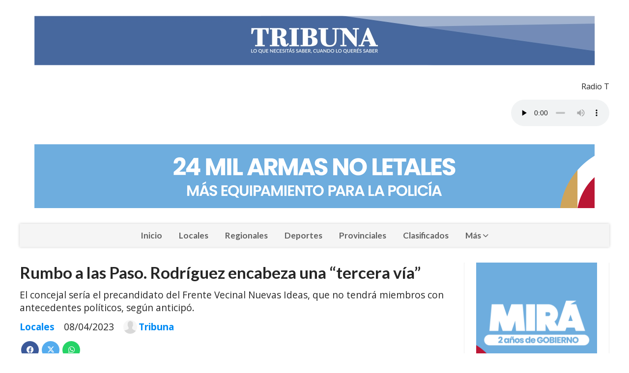

--- FILE ---
content_type: text/html; charset=utf-8
request_url: https://tribuna.com.ar/contenido/20408/rumbo-a-las-paso-rodriguez-encabeza-una-tercera-via
body_size: 10311
content:
<!DOCTYPE html><html lang="es"><head><title>Rumbo a las Paso. Rodríguez encabeza una “tercera vía”</title><meta name="description" content="El concejal sería el precandidato del Frente Vecinal Nuevas Ideas, que no tendrá miembros con antecedentes políticos, según anticipó."><meta http-equiv="X-UA-Compatible" content="IE=edge"><meta charset="utf-8"><meta name="viewport" content="width=device-width,minimum-scale=1,initial-scale=1"><link rel="canonical" href="https://tribuna.com.ar/contenido/20408/rumbo-a-las-paso-rodriguez-encabeza-una-tercera-via"><meta property="og:type" content="article"><meta property="og:site_name" content="Tribuna"><meta property="og:title" content="Rumbo a las Paso. Rodríguez encabeza una “tercera vía”"><meta property="og:description" content="El concejal sería el precandidato del Frente Vecinal Nuevas Ideas, que no tendrá miembros con antecedentes políticos, según anticipó."><meta property="og:url" content="https://tribuna.com.ar/contenido/20408/rumbo-a-las-paso-rodriguez-encabeza-una-tercera-via"><meta property="og:ttl" content="2419200"><meta property="og:image" content="https://tribuna.com.ar/download/multimedia.normal.b43b1a4be7556a8d.4c4f43414c455320526f6472c3ad6775657a5f6e6f726d616c2e6a7067.jpg"><meta property="og:image:width" content="1280"><meta property="og:image:height" content="852"><meta name="twitter:image" content="https://tribuna.com.ar/download/multimedia.normal.b43b1a4be7556a8d.4c4f43414c455320526f6472c3ad6775657a5f6e6f726d616c2e6a7067.jpg"><meta property="article:published_time" content="2023-04-08T10:15-03"><meta property="article:modified_time" content="2023-04-06T15:17-03"><meta property="article:section" content="Locales"><meta property="article:tag" content="Rumbo a las Paso. Rodríguez encabeza una “tercera vía” | El concejal sería el precandidato del Frente Vecinal Nuevas Ideas, que no tendrá miembros con antecedentes políticos, según anticipó."><meta name="twitter:card" content="summary_large_image"><meta name="twitter:title" content="Rumbo a las Paso. Rodríguez encabeza una “tercera vía”"><meta name="twitter:description" content="El concejal sería el precandidato del Frente Vecinal Nuevas Ideas, que no tendrá miembros con antecedentes políticos, según anticipó."><script type="application/ld+json">{"@context":"http://schema.org","@type":"Article","url":"https://tribuna.com.ar/contenido/20408/rumbo-a-las-paso-rodriguez-encabeza-una-tercera-via","mainEntityOfPage":"https://tribuna.com.ar/contenido/20408/rumbo-a-las-paso-rodriguez-encabeza-una-tercera-via","name":"Rumbo a las Paso. Rodr\u00edguez encabeza una \u201ctercera v\u00eda\u201d","headline":"Rumbo a las Paso. Rodr\u00edguez encabeza una \u201ctercera v\u00eda\u201d","description":"El concejal ser\u00eda el precandidato del Frente Vecinal Nuevas Ideas, que no tendr\u00e1 miembros con antecedentes pol\u00edticos, seg\u00fan anticip\u00f3.","articleSection":"Locales","datePublished":"2023-04-08T10:15","dateModified":"2023-04-06T15:17","image":"https://tribuna.com.ar/download/multimedia.normal.b43b1a4be7556a8d.4c4f43414c455320526f6472c3ad6775657a5f6e6f726d616c2e6a7067.jpg","publisher":{"@context":"http://schema.org","@type":"Organization","name":"Tribuna","url":"https://tribuna.com.ar/","logo":{"@type":"ImageObject","url":"https://tribuna.com.ar/static/custom/logo-grande.png?t=2026-01-21+03%3A00%3A27.151201"}},"author":{"@type":"Person","name":"Tribuna","url":"/usuario/4/tribuna"}}</script><meta name="generator" content="Medios CMS"><link rel="dns-prefetch" href="https://fonts.googleapis.com"><link rel="preconnect" href="https://fonts.googleapis.com" crossorigin><link rel="shortcut icon" href="https://tribuna.com.ar/static/custom/favicon.jpg?t=2026-01-21+03%3A00%3A27.151201"><link rel="apple-touch-icon" href="https://tribuna.com.ar/static/custom/favicon.jpg?t=2026-01-21+03%3A00%3A27.151201"><link rel="stylesheet" href="/static/plugins/fontawesome/css/fontawesome.min.css"><link rel="stylesheet" href="/static/plugins/fontawesome/css/brands.min.css"><link rel="stylesheet" href="/static/plugins/fontawesome/css/solid.min.css"><link rel="stylesheet" href="/static/css/t_aludra/wasat.css?v=25.2-beta5" id="estilo-css"><link rel="stylesheet" href="https://fonts.googleapis.com/css?family=Lato:400,700|Open+Sans:400,700&display=swap" crossorigin="anonymous" id="font-url"><style>:root { --font-family-alt: 'Lato', sans-serif; --font-family: 'Open Sans', sans-serif; } :root {--html-font-size: 16px;--header-bg-color: transparent; --header-font-color: #262626; --nav-bg-color: #ffffff; --nav-font-color: #262626; --nav-box-shadow: 0 0 3px; --header-max-width: 1200px; --header-margin: 0 auto 2rem auto; --header-padding: 0; --header-box-shadow: none; --header-border-radius: 0; --header-border-top: none; --header-border-right: none; --header-border-bottom: none; --header-border-left: none; --logo-max-width: auto; --logo-margin: 2rem auto; --fixed-header-height: none; --main-bg-color: transparent; --main-font-color: #262626; --main-max-width: 1200px; --main-margin: 0 auto; --main-padding: 0; --main-box-shadow: none; --main-border-radius: 0; --main-border-top: none; --main-border-right: none; --main-border-bottom: none; --main-border-left: none; --aside-ancho: 320px; --aside-margin: 0 0 0 1.5rem; --aside-padding: 0 1.5rem; --aside-border-left: solid 1px #eee; --aside-border-right: solid 1px #eee; --footer-bg-color: #fafafa; --footer-font-color: #262626; --footer-max-width: auto; --footer-margin: 0; --footer-padding: 0; --footer-box-shadow: none; --footer-border-radius: 0; --footer-border-top: solid 1px #eee; --footer-border-right: none; --footer-border-bottom: none; --footer-border-left: none; --wrapper-max-width: auto; --wrapper-box-shadow: none; --menu-bg-color: #f5f5f5; --menu-text-align: center; --menu-max-width: auto; --menu-margin: 0; --menu-padding: 0; --menu-box-shadow: 0 0 5px #ccc; --menu-border-radius: 0; --menu-border-top: none; --menu-border-right: none; --menu-border-bottom: none; --menu-border-left: none; --submenu-bg-color: #fcfcfc; --submenu-box-shadow: 0 0 4px #888; --submenu-padding: .5rem; --submenu-border-radius: 0; --submenu-item-margin: 0; --menuitem-bg-color: transparent; --menuitem-font-color: #616161; --menuitem-hover-bg-color: transparent; --menuitem-hover-font-color: var(--main-color); --menuitem-font-family: var(--font-family-alt); --menuitem-font-size: 17px; --menuitem-font-weight: bold; --menuitem-line-height: 30px; --menuitem-text-transform: none; --menuitem-icon-size: 18px; --menuitem-padding: .5em 1em; --menuitem-margin: 0; --menuitem-border-radius: 0; --menuitem-box-shadow: none; --menuitem-border-bottom: none; --menuitem-hover-border-bottom: none; --post-text-align: left; --post-margin: 0 0 3rem 0; --post-padding: .5rem 0 0 0; --post-box-shadow: none; --post-border-radius: 0; --post-border-top: solid 2px var(--main-color); --post-border-right: none; --post-border-bottom: none; --post-border-left: none; --post-bg-color: transparent; --post-categoria-display: initial; --post-autor-display: initial; --post-detalle-display: initial; --post-img-aspect-ratio: 56%; --post-img-border-radius: 0; --post-img-box-shadow: none; --post-img-filter: none; --post-img-hover-filter: none; --post-grid-min-width: 12rem; --post-grid-column-gap: 2rem; --fullpost-enc-align: left; --fullpost-enc-bg-color: transparent; --fullpost-enc-max-width: auto; --fullpost-enc-margin: 0; --fullpost-enc-padding: 0; --fullpost-enc-box-shadow: none; --fullpost-enc-border-radius: 0; --fullpost-enc-border-top: none; --fullpost-enc-border-right: none; --fullpost-enc-border-bottom: none; --fullpost-enc-border-left: none; --fullpost-main-bg-color: transparent; --fullpost-main-max-width: auto; --fullpost-main-margin: 0; --fullpost-main-padding: 0; --fullpost-main-box-shadow: none; --fullpost-main-border-radius: 0; --fullpost-main-border-top: none; --fullpost-main-border-right: none; --fullpost-main-border-bottom: none; --fullpost-main-border-left: none; --cuerpo-padding: 0 0 0 1.5rem; --cuerpo-border-left: solid 1px #eee; --buttons-bg-color: var(--main-color); --buttons-font-color: #ffffff; --buttons-hover-bg-color: #303030; --buttons-hover-font-color: #ffffff; --buttons-font-family: inherit; --buttons-font-size: 14px; --buttons-margin: 0 auto 0 0; --buttons-padding: .5em 1em; --buttons-box-shadow: none; --buttons-border-radius: 0; --buttons-border-top: none; --buttons-border-right: none; --buttons-border-bottom: none; --buttons-border-left: none; --inputs-bg-color: #f7f7f7; --inputs-font-color: #000000; --inputs-font-family: inherit; --inputs-font-size: 14px; --inputs-padding: .5em 1em; --inputs-box-shadow: none; --inputs-border-radius: 0; --inputs-border-top: none; --inputs-border-right: none; --inputs-border-bottom: solid 1px #ccc; --inputs-border-left: none; --titulobloques-bg-color: transparent; --titulobloques-font-color: var(--main-color); --titulobloques-font-family: var(--font-family-alt); --titulobloques-font-size: 1.4rem; --titulobloques-text-align: left; --titulobloques-max-width: auto; --titulobloques-margin: 0 0 1rem 0; --titulobloques-padding: 0; --titulobloques-box-shadow: none; --titulobloques-border-radius: 0; --titulobloques-border-top: none; --titulobloques-border-right: none; --titulobloques-border-bottom: none; --titulobloques-border-left: none; --titulopagina-bg-color: transparent; --titulopagina-font-color: #b8b8b8; --titulopagina-font-family: var(--font-family-alt); --titulopagina-font-size: 1.4rem; --titulopagina-text-align: left; --titulopagina-max-width: auto; --titulopagina-margin: 0 0 1rem 0; --titulopagina-padding: 0; --titulopagina-box-shadow: none; --titulopagina-border-radius: 0; --titulopagina-border-top: none; --titulopagina-border-right: none; --titulopagina-border-bottom: none; --titulopagina-border-left: none; --main-color: #008bf5; --bg-color: #ffffff; --splash-opacity: 1.0;--splash-pointer-events: initial;--splash-align-items: center;--splash-justify-content: center;} </style><link rel="stylesheet" href="https://cdnjs.cloudflare.com/ajax/libs/photoswipe/4.1.2/photoswipe.min.css"><link rel="stylesheet" href="https://cdnjs.cloudflare.com/ajax/libs/photoswipe/4.1.2/default-skin/default-skin.min.css"><script defer src="https://cdnjs.cloudflare.com/ajax/libs/lazysizes/5.3.2/lazysizes.min.js" integrity="sha512-q583ppKrCRc7N5O0n2nzUiJ+suUv7Et1JGels4bXOaMFQcamPk9HjdUknZuuFjBNs7tsMuadge5k9RzdmO+1GQ==" crossorigin="anonymous" referrerpolicy="no-referrer"></script><script async src="https://www.googletagmanager.com/gtag/js"></script><script>window.dataLayer=window.dataLayer||[];function gtag(){dataLayer.push(arguments);};gtag('js',new Date());gtag('config','G-ETDKF070NV');gtag('config','G-TTTB71BPG6');</script></head><body><div id="wrapper" class="wrapper contenido contenido noticia"><header class="header headerA1"><a class="open-nav"><i class="fa fa-bars"></i></a><div class="header__logo"><a href="/"><img class="only-desktop" src="https://tribuna.com.ar/static/custom/logo.jpg?t=2026-01-21+03%3A00%3A27.151201" alt="Tribuna"><img class="only-mobile" src="https://tribuna.com.ar/static/custom/logo-movil.jpg?t=2026-01-21+03%3A00%3A27.151201" alt="Tribuna"></a></div><div id="publi-1775" data-nombre="Provincia Armas" class="publi publi-imagen not-desktop E"><img class="img-responsive lazyload puntero" width="1140" height="130" data-url="https://youtu.be/HobirLe6SmA" data-publicidad="1775" data-nombre="Provincia Armas" style="margin:0 auto" src="data:," data-src="/download/publicidades.imagxs.a913e8e1b71cbb88.aW1hZ3hzLmdpZg==.gif"></div><div id="publi-1775" data-nombre="Provincia Armas" class="publi publi-imagen not-movil E"><img class="img-responsive lazyload puntero" width="1140" height="130" data-url="https://youtu.be/HobirLe6SmA" data-publicidad="1775" data-nombre="Provincia Armas" style="margin:0 auto" src="data:," data-src="/download/publicidades.imagen.a0f2a31b6480713d.aW1hZ2VuLmdpZg==.gif"></div><div class="bloque-html"><div class="codigo-html"><p style="text-align: right;">Radio T</p><div class="medios-widget script" id="1579182939887"><p align="right"><audio align="right" autoplay="autoplay" controls="controls" id="stream" preload="none" src="http://201.220.156.154:8106/;" style="width: 200px;" type="audio/mpeg"></audio></p></div><p></p></div></div><div class="header__menu "><ul><li class="header__menu__item mas"><a href="javascript:void(0)" target> Inicio </a></li><li class="header__menu__item "><a href="/categoria/4/nacionales" target> Locales </a></li><li class="header__menu__item "><a href="/categoria/1/locales" target> Regionales </a></li><li class="header__menu__item "><a href="/categoria/6/deportes" target> Deportes </a></li><li class="header__menu__item "><a href="/categoria/5/provinciales" target> Provinciales </a></li><li class="header__menu__item "><a href="/categoria/14/clasificados" target> Clasificados </a></li><li class="header__menu__item mas"><a href="javascript:void(0)" target> Más <i class="fa fa-chevron-down"></i></a><ul><li><a href="/categoria/3/politica" target> Policiales </a></li><li><a href="/categoria/8/sociales" target> Sociales </a></li><li><a href="/buscar" target><i class="fa fa-fw fa-search"></i> Buscar </a></li></ul></li></ul></div><section class="nav" id="nav"><a class="close-nav"><i class="fa fa-times"></i></a><div class="nav__logo"><a href="/"><img class="only-desktop" src="https://tribuna.com.ar/static/custom/logo.jpg?t=2026-01-21+03%3A00%3A27.151201" alt="Tribuna"><img class="only-mobile" src="https://tribuna.com.ar/static/custom/logo-movil.jpg?t=2026-01-21+03%3A00%3A27.151201" alt="Tribuna"></a></div><div class="menu-simple menu0"><div class="menu-simple__item "><a href="javascript:void(0)" target> Inicio </a></div><div class="menu-simple__item "><a href="/categoria/4/nacionales" target> Locales </a></div><div class="menu-simple__item "><a href="/categoria/1/locales" target> Regionales </a></div><div class="menu-simple__item "><a href="/categoria/6/deportes" target> Deportes </a></div><div class="menu-simple__item "><a href="/categoria/5/provinciales" target> Provinciales </a></div><div class="menu-simple__item "><a href="/categoria/14/clasificados" target> Clasificados </a></div><div class="menu-simple__item subitems"><a href="javascript:void(0)" target> Más </a><a href="/categoria/3/politica" target class="menu-simple__item"> Policiales </a><a href="/categoria/8/sociales" target class="menu-simple__item"> Sociales </a><a href="/buscar" target class="menu-simple__item"><i class="fa fa-fw fa-search"></i> Buscar </a></div></div><div class="social-buttons"><a class="social-buttons__item facebook" href="https://www.facebook.com/tribunadigitalrio3/" target="_blank"><i class="fa fa-brands fa-facebook"></i></a><a class="social-buttons__item twitter" href="https://twitter.com/tribunario3" target="_blank"><i class="fa fa-brands fa-x-twitter"></i></a><a class="social-buttons__item youtube" href="https://www.youtube.com/user/tribunadigitalvideo" target="_blank"><i class="fa fa-brands fa-youtube"></i></a><a class="social-buttons__item instagram" href="https://www.instagram.com/tribunaok" target="_blank"><i class="fa fa-brands fa-instagram"></i></a></div><div class="menu-simple menu1"><div class="menu-simple__item "><a href="/contacto" target> Contacto </a></div><div class="menu-simple__item "><a href="/historial" target> Historial de noticias </a></div><div class="menu-simple__item "><a href="/terminos" target> Términos y condiciones </a></div><div class="menu-simple__item "><a href="/default/contenido/16317/fuentes-rss" target> Fuentes RSS </a></div><div class="menu-simple__item "><a href="/tribuna/a_default/user/login?_next=%2Fa_default%2Findex" target><i class="fa fa-fw fa-sign-in"></i> Ingresar </a></div></div><div class="datos-contacto"><div class="telefono"><i class="fa fa-phone"></i><span>3571576717</span></div><div class="direccion"><i class="fa fa-map-marker"></i><span>Amado Nervo N* 1064 OF 3 (agendar cita)</span></div><div class="email"><i class="fa fa-envelope"></i><span><a href="/cdn-cgi/l/email-protection#a5d1d7ccc7d0cbc4c3c4c6d1d0d7c4c6cccacbe5c2c8c4ccc98bc6cac8"><span class="__cf_email__" data-cfemail="7e0a0c171c0b101f181f1d0a0b0c1f1d1711103e19131f1712501d1113">[email&#160;protected]</span></a></span></div></div></section></header><main class="main main3"><section class="principal"><div class="fullpost__encabezado orden1"><h1 class="fullpost__titulo">Rumbo a las Paso. Rodríguez encabeza una “tercera vía”</h1><p class="fullpost__copete">El concejal sería el precandidato del Frente Vecinal Nuevas Ideas, que no tendrá miembros con antecedentes políticos, según anticipó.</p><span class="fullpost__categoria"><a href="https://tribuna.com.ar/categoria/4/locales">Locales</a></span><span class="fullpost__fecha"><span class="fecha">08/04/2023</span></span><span class="fullpost__autor"><img src="/static/img/usuario.jpg" alt="Tribuna"><a href="/usuario/4/tribuna">Tribuna</a></span></div></section><section class="extra1"><div class="fullpost__main orden1  left"><div class="fullpost__imagen "><img alt="LOCALES Rodríguez" class="img-responsive lazyload" data-sizes="auto" data-src="/download/multimedia.normal.b43b1a4be7556a8d.4c4f43414c455320526f6472c3ad6775657a5f6e6f726d616c2e6a7067.jpg" data-srcset="/download/multimedia.normal.b43b1a4be7556a8d.4c4f43414c455320526f6472c3ad6775657a5f6e6f726d616c2e6a7067.jpg 1280w, /download/multimedia.miniatura.adb9dec816f2d03f.4c4f43414c455320526f6472c3ad6775657a5f6d696e6961747572612e6a7067.jpg 400w" height="852" src="data:," width="1280"><div class="fullpost__detalle-multimedia"><span>Rodríguez junto a otro miembro ya confirmado de este espacio, el médico Eduardo Piva</span></div></div><div class="fullpost__cuerpo"><p>El pasado mi&eacute;rcoles recibi&oacute; reconocimiento oficial por parte de la Justicia electoral de la Provincia, el Frente Vecinal Nuevas Ideas que se presentar&aacute; en las elecciones primarias, abiertas, simult&aacute;neas y obligatorias (PASO), del pr&oacute;ximo 4 de junio.</p><p>Aunque resta el anuncio oficial, que se estima se realizar&aacute; este domingo, se descuenta que sea presentado como precandidato por esta alianza, el concejal Nicol&aacute;s Rodr&iacute;guez.</p><p>Adem&aacute;s del edil, el &uacute;nico miembro que dieron a conocer de este Frente, es el m&eacute;dico Eduardo Piva, exdirector del Hospital Provincial y en cuanto al resto, solo anticiparon que ninguno tendr&aacute; antecedentes pol&iacute;ticos.&nbsp;</p><p>&ldquo;Hay empresarios, profesionales, comerciantes y mucha gente del &aacute;mbito educativo&rdquo;, agreg&oacute; Rodr&iacute;guez con respecto al equipo.</p><p>Aunque se despega del bloque que integra en el Concejo Deliberante, el edil se quiere seguir presentando como integrante de una &ldquo;tercera v&iacute;a&rdquo;, al margen de las &ldquo;grandes estructuras&rdquo;.</p><p>Como fruto de su experiencia en el &aacute;mbito legislativo, afirma que tiene &ldquo;un diagn&oacute;stico acabado de la realidad que ser&aacute; traducido en la plataforma electoral. No vamos a armar algo en contra de, como muchos pretenden, sino a favor de lo que R&iacute;o Tercero necesita&rdquo;.&nbsp;</p><p>En este sentido, tal como ya lo viene haciendo desde su banca, insiste en &ldquo;recuperar el perfil productivo que da fuentes de trabajo y plantear el acceso de la tierra&rdquo;.</p><p>&ldquo;Vamos a sostener lo que se ha hecho bien como una pol&iacute;tica de Estado, tal es el caso de la discusi&oacute;n para que R&iacute;o Tercero tenga su Universidad Nacional&rdquo;, se&ntilde;al&oacute;.</p><p>Pero volviendo a carencias de la ciudad, Rodr&iacute;guez plantea la necesidad de contar con un parque industrial qu&iacute;mico, otro de desarrollo de software y una planta de transferencia para el transporte de carga. &ldquo;Vamos a municipalizar la elecci&oacute;n, sin hablar de los pol&iacute;ticos provinciales o nacionales, sino de R&iacute;o Tercero&rdquo;, enfatiz&oacute;.</p><p>Con respecto a la campa&ntilde;a que se viene, el edil espera que &ldquo;se discutan los problemas que tiene la ciudad, como las 54 familias de barrio Los Algarrobos que no tienen servicios desde hace 50 a&ntilde;os, la urbanizaci&oacute;n de barrio Mitre, accesos que nunca se completaron como la calle Marcos Ju&aacute;rez en Monte Grande, el nuevo trazado del transporte urbano de pasajeros, la zonificaci&oacute;n para que se puedan radicar nuevas empresas. &ldquo;Si discutimos eso ser&aacute; una buena campa&ntilde;a, si entramos en chicanas, con el agravio como mecanismo de acci&oacute;n pol&iacute;tica, la gente va a terminar descreyendo en la casta que est&aacute; desconectada de los problemas reales&rdquo;, asegur&oacute;.</p><p>&ldquo;Queremos hacer lo que no pudimos durante estos cuatro a&ntilde;os gracias a la resistencia de algunos que dicen ser distintos, que tuvieron la posibilidad de ocupar lugares centrales y no hicieron nada y hoy se platean como alternativa&rdquo;, agreg&oacute; Rodr&iacute;guez.</p><p>Por &uacute;ltimo, cree que &ldquo;las PASO son un gasto innecesario, somos los &uacute;nicos que sostuvimos que hab&iacute;a que derogarlas pero la ley es as&iacute;, somos respetuosos de eso y vamos a participar&rdquo;.</p></div><div class="fullpost__share-post widget-share-post share_post type1"><a class="share_post__item facebook" href="https://www.facebook.com/sharer/sharer.php?u=https://tribuna.com.ar/contenido/20408/rumbo-a-las-paso-rodriguez-encabeza-una-tercera-via" target="_blank"><i class="fa fa-fw fa-lg fa-brands fa-facebook"></i></a><a class="share_post__item twitter" href="https://twitter.com/intent/tweet?url=https://tribuna.com.ar/contenido/20408/rumbo-a-las-paso-rodriguez-encabeza-una-tercera-via&text=Rumbo%20a%20las%20Paso.%20Rodr%C3%ADguez%20encabeza%20una%20%E2%80%9Ctercera%20v%C3%ADa%E2%80%9D" target="_blank"><i class="fa fa-fw fa-lg fa-brands fa-x-twitter"></i></a><a class="share_post__item whatsapp" href="https://api.whatsapp.com/send?text=Rumbo a las Paso. Rodríguez encabeza una “tercera vía”+https://tribuna.com.ar/contenido/20408/rumbo-a-las-paso-rodriguez-encabeza-una-tercera-via" target="_blank"><i class="fa fa-fw fa-lg fa-brands fa-whatsapp"></i></a></div><div class="comentarios fullpost__comentarios" id="contenedor-comentarios"><form action="javascript:void(0);" style="display:block; margin:2em auto; max-width:100%; text-align:center;"><button class="ver-comentarios" style="display:block; margin:2em auto; width:auto;">Ver comentarios</button></form></div></div></section><section class="extra2"><section class="bloque relacionados cant8"><div class="bloque__titulo ">Te puede interesar</div><div class="bloque__lista"><article class="post post__noticia post2"><a class="post__imagen autoratio" href="/contenido/25205/las-nuevas-autoridades-de-la-cooperativa-afianzaron-el-compromiso-de-seguir-con-"><img alt="LUSSO" class="img-responsive lazyload" data-sizes="auto" data-src="/download/multimedia.normal.acd89c9fd65e88f0.bm9ybWFsLndlYnA%3D.webp" data-srcset="/download/multimedia.normal.acd89c9fd65e88f0.bm9ybWFsLndlYnA%3D.webp 898w, /download/multimedia.miniatura.90d4dbd3e6939a81.bWluaWF0dXJhLndlYnA%3D.webp 400w" height="512" src="data:," width="898"></a><div class="post__datos"><h2 class="post__titulo"><a href="/contenido/25205/las-nuevas-autoridades-de-la-cooperativa-afianzaron-el-compromiso-de-seguir-con-">Las nuevas autoridades de la Cooperativa afianzaron el compromiso de seguir con la gestión de Badino</a></h2><div class="post__autor"><span class="autor__nombre">Tribuna</span></div><a href="https://tribuna.com.ar/categoria/4/locales" class="post__categoria">Locales</a><span class="post__fecha"><span class="fecha"><span class="fecha">05/01/2026</span></span></span></div><p class="post__detalle"></p></article><article class="post post__noticia post2"><a class="post__imagen autoratio" href="/contenido/25202/la-universidad-viene-a-sanar-y-a-transformar-una-herida-tragica-en-potencialidad"><img alt="YANNIBELLI 1" class="img-responsive lazyload" data-alto-grande="1200" data-ancho-grande="1600" data-sizes="auto" data-src="/download/multimedia.normal.af4dae2f0c7957d4.bm9ybWFsLndlYnA%3D.webp" data-srcset="/download/multimedia.normal.af4dae2f0c7957d4.bm9ybWFsLndlYnA%3D.webp 1000w, /download/multimedia.grande.af7f50776b2b9bf1.Z3JhbmRlLndlYnA%3D.webp 1600w, /download/multimedia.miniatura.87f6e939114aab66.bWluaWF0dXJhLndlYnA%3D.webp 400w" height="750" src="data:," width="1000"></a><div class="post__datos"><h2 class="post__titulo"><a href="/contenido/25202/la-universidad-viene-a-sanar-y-a-transformar-una-herida-tragica-en-potencialidad">&quot;La universidad viene a sanar y a transformar una herida trágica en potencialidad de futuro&quot;</a></h2><div class="post__autor"><span class="autor__nombre">Tribuna</span></div><a href="https://tribuna.com.ar/categoria/4/locales" class="post__categoria">Locales</a><span class="post__fecha"><span class="fecha"><span class="fecha">05/01/2026</span></span></span></div><p class="post__detalle">Al finalizar el 2025, la Universidad Nacional de Río Tercero (UNRT) ha dejado atrás su fase inicial de formación para adentrarse en un proceso de consolidación y desarrollo sostenido. Pablo Yannibelli, rector organizador de la institución, define este periodo como un año clave.</p></article><article class="post post__noticia post2"><a class="post__imagen autoratio" href="/contenido/25201/editorial-ii-soberania-energetica-y-gestion-cooperativa-el-salto-hacia-el-futuro"><img alt="SOLAR" class="img-responsive lazyload" data-alto-grande="900" data-ancho-grande="1600" data-sizes="auto" data-src="/download/multimedia.normal.a6d7834f1056896f.bm9ybWFsLndlYnA%3D.webp" data-srcset="/download/multimedia.normal.a6d7834f1056896f.bm9ybWFsLndlYnA%3D.webp 1000w, /download/multimedia.grande.91a45eba0b0ac839.Z3JhbmRlLndlYnA%3D.webp 1600w, /download/multimedia.miniatura.96e3db365cd9f43a.bWluaWF0dXJhLndlYnA%3D.webp 400w" height="563" src="data:," width="1000"></a><div class="post__datos"><h2 class="post__titulo"><a href="/contenido/25201/editorial-ii-soberania-energetica-y-gestion-cooperativa-el-salto-hacia-el-futuro">Editorial II. Soberanía energética y gestión cooperativa: el salto hacia el futuro sustentable de la mano del recurso solar</a></h2><div class="post__autor"><span class="autor__nombre">Tribuna</span></div><a href="https://tribuna.com.ar/categoria/4/locales" class="post__categoria">Locales</a><span class="post__fecha"><span class="fecha"><span class="fecha">05/01/2026</span></span></span></div><p class="post__detalle"></p></article><article class="post post__noticia post2"><a class="post__imagen autoratio" href="/contenido/25200/editorial-i-la-universidad-nacional-de-rio-tercero-y-su-compromiso-con-la-calida"><img alt="UNRT" class="img-responsive lazyload" data-alto-grande="1429" data-ancho-grande="2560" data-sizes="auto" data-src="/download/multimedia.normal.9dd408544e394200.bm9ybWFsLndlYnA%3D.webp" data-srcset="/download/multimedia.normal.9dd408544e394200.bm9ybWFsLndlYnA%3D.webp 1000w, /download/multimedia.grande.929270eb0cc2b8ca.Z3JhbmRlLndlYnA%3D.webp 2560w, /download/multimedia.miniatura.96cddfad8d559986.bWluaWF0dXJhLndlYnA%3D.webp 400w" height="558" src="data:," width="1000"></a><div class="post__datos"><h2 class="post__titulo"><a href="/contenido/25200/editorial-i-la-universidad-nacional-de-rio-tercero-y-su-compromiso-con-la-calida">Editorial I. La Universidad Nacional de Río Tercero y su compromiso con la calidad institucional</a></h2><div class="post__autor"><span class="autor__nombre">Tribuna</span></div><a href="https://tribuna.com.ar/categoria/4/locales" class="post__categoria">Locales</a><span class="post__fecha"><span class="fecha"><span class="fecha">05/01/2026</span></span></span></div><p class="post__detalle"></p></article><article class="post post__noticia post2"><a class="post__imagen autoratio" href="/contenido/25198/rio-tercero-redefine-su-higiene-urbana-las-claves-del-nuevo-sistema-de-recolecci"><img alt="HIGIENE URBANA" class="img-responsive lazyload" data-sizes="auto" data-src="/download/multimedia.normal.800d621108aa9d16.bm9ybWFsLndlYnA%3D.webp" data-srcset="/download/multimedia.normal.800d621108aa9d16.bm9ybWFsLndlYnA%3D.webp 650w, /download/multimedia.miniatura.a616594750281529.bWluaWF0dXJhLndlYnA%3D.webp 400w" height="365" src="data:," width="650"></a><div class="post__datos"><h2 class="post__titulo"><a href="/contenido/25198/rio-tercero-redefine-su-higiene-urbana-las-claves-del-nuevo-sistema-de-recolecci">Río Tercero redefine su higiene urbana: las claves del nuevo sistema de recolección</a></h2><div class="post__autor"><span class="autor__nombre">Tribuna</span></div><a href="https://tribuna.com.ar/categoria/4/locales" class="post__categoria">Locales</a><span class="post__fecha"><span class="fecha"><span class="fecha">05/01/2026</span></span></span></div><p class="post__detalle"></p></article><article class="post post__noticia post2"><a class="post__imagen autoratio" href="/contenido/25196/luis-lusso-es-el-nuevo-presidente-de-la-cooperativa-tras-el-fallecimiento-de-bad"><img alt="LUSSO" class="img-responsive lazyload" data-sizes="auto" data-src="/download/multimedia.normal.8c06575d350e159e.bm9ybWFsLndlYnA%3D.webp" data-srcset="/download/multimedia.normal.8c06575d350e159e.bm9ybWFsLndlYnA%3D.webp 898w, /download/multimedia.miniatura.98a0a140cc794852.bWluaWF0dXJhLndlYnA%3D.webp 400w" height="512" src="data:," width="898"></a><div class="post__datos"><h2 class="post__titulo"><a href="/contenido/25196/luis-lusso-es-el-nuevo-presidente-de-la-cooperativa-tras-el-fallecimiento-de-bad">Luis Lusso es el nuevo presidente de la Cooperativa tras el fallecimiento de Badino</a></h2><div class="post__autor"><span class="autor__nombre">Tribuna</span></div><a href="https://tribuna.com.ar/categoria/4/locales" class="post__categoria">Locales</a><span class="post__fecha"><span class="fecha"><span class="fecha">30/12/2025</span></span></span></div><p class="post__detalle">El Consejo de Administración resolvió dar continuidad a todos los servicios y proyectos vigentes, así como a los nuevos desarrollos previstos para la ciudad.</p></article><article class="post post__noticia post2"><a class="post__imagen autoratio" href="/contenido/25195/aval-institucional-de-ipj-para-el-club-deportivo-casino-de-rio-tercero"><img alt="CASINO" class="img-responsive lazyload" data-sizes="auto" data-src="/download/multimedia.normal.9dd9b88c56d33cc7.bm9ybWFsLndlYnA%3D.webp" data-srcset="/download/multimedia.normal.9dd9b88c56d33cc7.bm9ybWFsLndlYnA%3D.webp 720w, /download/multimedia.miniatura.982876e80359435d.bWluaWF0dXJhLndlYnA%3D.webp 225w" height="960" src="data:," width="720"></a><div class="post__datos"><h2 class="post__titulo"><a href="/contenido/25195/aval-institucional-de-ipj-para-el-club-deportivo-casino-de-rio-tercero">Aval institucional de IPJ para el Club Deportivo Casino de Río Tercero</a></h2><div class="post__autor"><span class="autor__nombre">Tribuna</span></div><a href="https://tribuna.com.ar/categoria/4/locales" class="post__categoria">Locales</a><span class="post__fecha"><span class="fecha"><span class="fecha">30/12/2025</span></span></span></div><p class="post__detalle">En un paso fundamental para su estabilidad institucional, el Club Deportivo Casino de Río Tercero ha logrado la validación oficial de sus procesos internos por parte de la Dirección General de Inspección de Personas Jurídicas (IPJ) de la Provincia de Córdoba.</p></article><article class="post post__noticia post2"><a class="post__imagen autoratio" href="/contenido/25194/rio-tercero-avanza-hacia-un-nuevo-sistema-de-higiene-urbana-los-puntos-clave-de-"><img alt="cotreco" class="img-responsive lazyload" data-src="/download/multimedia.miniatura.be6c7185764c5f04.636f747265636f5f6d696e6961747572612e6a7067.jpg" height="365" src="data:," width="650"></a><div class="post__datos"><h2 class="post__titulo"><a href="/contenido/25194/rio-tercero-avanza-hacia-un-nuevo-sistema-de-higiene-urbana-los-puntos-clave-de-">Río Tercero avanza hacia un nuevo sistema de higiene urbana: los puntos clave de la licitación</a></h2><div class="post__autor"><span class="autor__nombre">Tribuna</span></div><a href="https://tribuna.com.ar/categoria/4/locales" class="post__categoria">Locales</a><span class="post__fecha"><span class="fecha"><span class="fecha">29/12/2025</span></span></span></div><p class="post__detalle"></p></article></div></section></section><section class="aside"><div id="publi-1777" data-nombre="Pcia Armas notas" class="publi publi-imagen not-desktop C9"><img class="img-responsive lazyload puntero" width="500" height="500" data-url="https://youtu.be/HobirLe6SmA" data-publicidad="1777" data-nombre="Pcia Armas notas" style="margin:0 auto" src="data:," data-src="/download/publicidades.imagxs.a6919581e0b70721.aW1hZ3hzLmdpZg==.gif"></div><div id="publi-1777" data-nombre="Pcia Armas notas" class="publi publi-imagen not-movil C9"><img class="img-responsive lazyload puntero" width="500" height="500" data-url="https://youtu.be/HobirLe6SmA" data-publicidad="1777" data-nombre="Pcia Armas notas" style="margin:0 auto" src="data:," data-src="/download/publicidades.imagen.a8ebb440a8e71183.aW1hZ2VuLmdpZg==.gif"></div><div id="publi-1664" data-nombre="Petro notas" class="publi publi-imagen not-desktop C10"><img class="img-responsive lazyload " width="450" height="450" data-url data-publicidad="1664" data-nombre="Petro notas" style="margin:0 auto" src="data:," data-src="/download/publicidades.imagxs.a2bbc241bbaa8a0f.aW1hZ3hzLmdpZg==.gif"></div><div id="publi-1664" data-nombre="Petro notas" class="publi publi-imagen not-movil C10"><img class="img-responsive lazyload " width="450" height="450" data-url data-publicidad="1664" data-nombre="Petro notas" style="margin:0 auto" src="data:," data-src="/download/publicidades.imagen.aca04b72660afe52.aW1hZ2VuLmdpZg==.gif"></div><section class="bloque lo-mas-visto"><div class="bloque__titulo ">Lo más visto</div><div class="bloque__lista"><article class="post post__noticia post2"><a class="post__imagen autoratio" href="/contenido/25211/operativo-aereo-y-terrestre-refuerza-la-prevencion-y-la-seguridad-en-zonas-turis"><img alt="CONSALVI" class="img-responsive lazyload" data-sizes="auto" data-src="/download/multimedia.normal.a276d11179e25f32.bm9ybWFsLndlYnA%3D.webp" data-srcset="/download/multimedia.normal.a276d11179e25f32.bm9ybWFsLndlYnA%3D.webp 1179w, /download/multimedia.miniatura.b5c22acb4916cbf2.bWluaWF0dXJhLndlYnA%3D.webp 400w" height="746" src="data:," width="1179"></a><div class="post__datos"><h2 class="post__titulo"><a href="/contenido/25211/operativo-aereo-y-terrestre-refuerza-la-prevencion-y-la-seguridad-en-zonas-turis">Operativo aéreo y terrestre refuerza la prevención y la seguridad en zonas turísticas</a></h2><div class="post__autor"><span class="autor__nombre">Tribuna</span></div><a href="https://tribuna.com.ar/categoria/5/provinciales" class="post__categoria">Provinciales</a><span class="post__fecha"><span class="fecha"><span class="fecha">05/01/2026</span></span></span></div><p class="post__detalle"></p></article><article class="post post__noticia post2"><a class="post__imagen autoratio" href="/contenido/25214/accidentes-de-transito-y-detenciones-por-violencia-familiar-en-la-region"><img alt="POLI1" class="img-responsive lazyload" data-src="/download/multimedia.miniatura.a5372ce2d4333e72.bWluaWF0dXJhLndlYnA%3D.webp" height="253" src="data:," width="236"></a><div class="post__datos"><h2 class="post__titulo"><a href="/contenido/25214/accidentes-de-transito-y-detenciones-por-violencia-familiar-en-la-region">Novedades policiales del fin de semana. Accidentes de tránsito y detenciones por violencia familiar en la región</a></h2><div class="post__autor"><span class="autor__nombre">Tribuna</span></div><a href="https://tribuna.com.ar/categoria/3/policiales" class="post__categoria">Policiales</a><span class="post__fecha"><span class="fecha"><span class="fecha">05/01/2026</span></span></span></div><p class="post__detalle"></p></article><article class="post post__noticia post2"><a class="post__imagen autoratio" href="/contenido/25223/cordoba-los-homicidios-bajaron-un-23-pero-la-violencia-urbana-crece-como-la-prin"><img alt="INFOGRAFIA DELITOS" class="img-responsive lazyload" data-sizes="auto" data-src="/download/multimedia.normal.b95d3d6076b61da8.bm9ybWFsLndlYnA%3D.webp" data-srcset="/download/multimedia.normal.b95d3d6076b61da8.bm9ybWFsLndlYnA%3D.webp 1000w, /download/multimedia.miniatura.af2d37dd47a6c2e0.bWluaWF0dXJhLndlYnA%3D.webp 400w" height="548" src="data:," width="1000"></a><div class="post__datos"><h2 class="post__titulo"><a href="/contenido/25223/cordoba-los-homicidios-bajaron-un-23-pero-la-violencia-urbana-crece-como-la-prin">Córdoba: los homicidios bajaron un 23%, pero la violencia urbana crece como la principal causa de muerte</a></h2><div class="post__autor"><span class="autor__nombre">Tribuna</span></div><a href="https://tribuna.com.ar/categoria/5/provinciales" class="post__categoria">Provinciales</a><span class="post__fecha"><span class="fecha"><span class="fecha">05/01/2026</span></span></span></div><p class="post__detalle">Las estadísticas policiales revelan una caída significativa en los crímenes por robos y ajustes de cuentas, mientras que los conflictos sociales y vecinales se consolidan como el motor de la violencia letal en la provincia.</p></article><article class="post post__noticia post2"><a class="post__imagen autoratio" href="/contenido/25226/detienen-a-un-hombre-de-70-anos-por-agredir-a-su-hijastro-en-rio-tercero"><img alt="POLICIA" class="img-responsive lazyload" data-src="/download/multimedia.miniatura.9cdd689603e152fe.bWluaWF0dXJhLndlYnA%3D.webp" height="276" src="data:," width="303"></a><div class="post__datos"><h2 class="post__titulo"><a href="/contenido/25226/detienen-a-un-hombre-de-70-anos-por-agredir-a-su-hijastro-en-rio-tercero">Detienen a un hombre de 70 años por agredir a su hijastro en Río Tercero</a></h2><div class="post__autor"><span class="autor__nombre">Tribuna</span></div><a href="https://tribuna.com.ar/categoria/3/policiales" class="post__categoria">Policiales</a><span class="post__fecha"><span class="fecha"><span class="fecha">06/01/2026</span></span></span></div><p class="post__detalle">En el marco de los operativos de seguridad y prevención en la ciudad de Río Tercero, las autoridades informaron la aprehensión de un hombre de 70 años de edad tras un violento episodio de violencia familiar</p></article><article class="post post__noticia post2"><a class="post__imagen autoratio" href="/contenido/25227/reyes-magos-2026-las-ventas-minoristas-crecen-un-05-en-un-escenario-de-consumo-a"><img alt="reyes" class="img-responsive lazyload" data-sizes="auto" data-src="/download/multimedia.normal.814d02943ba9a1c8.bm9ybWFsLndlYnA%3D.webp" data-srcset="/download/multimedia.normal.814d02943ba9a1c8.bm9ybWFsLndlYnA%3D.webp 728w, /download/multimedia.miniatura.8d098b8b3ef83460.bWluaWF0dXJhLndlYnA%3D.webp 400w" height="485" src="data:," width="728"></a><div class="post__datos"><h2 class="post__titulo"><a href="/contenido/25227/reyes-magos-2026-las-ventas-minoristas-crecen-un-05-en-un-escenario-de-consumo-a">Reyes Magos 2026: Las ventas minoristas crecen un 0,5% en un escenario de consumo austero y financiado</a></h2><div class="post__autor"><span class="autor__nombre">Tribuna</span></div><a href="https://tribuna.com.ar/categoria/9/informacion-general" class="post__categoria">Información General</a><span class="post__fecha"><span class="fecha"><span class="fecha">06/01/2026</span></span></span></div><p class="post__detalle"></p></article></div></section><div id="publi-1666" data-nombre="SINDICATO LUZ Y FUERZA" class="publi publi-imagen not-desktop C11"><img class="img-responsive lazyload " width="662" height="759" data-url data-publicidad="1666" data-nombre="SINDICATO LUZ Y FUERZA" style="margin:0 auto" src="data:," data-src="/download/publicidades.imagxs.9b38ae780c1f4685.aW1hZ3hzLndlYnA=.webp"></div><div id="publi-1666" data-nombre="SINDICATO LUZ Y FUERZA" class="publi publi-imagen not-movil C11"><img class="img-responsive lazyload " width="662" height="759" data-url data-publicidad="1666" data-nombre="SINDICATO LUZ Y FUERZA" style="margin:0 auto" src="data:," data-src="/download/publicidades.imagen.8b0b476ea678f770.aW1hZ2VuLndlYnA=.webp"></div><div id="publi-1577" data-nombre="bunge notas" class="publi publi-imagen not-desktop C13"><img class="img-responsive lazyload " width="1080" height="1080" data-url data-publicidad="1577" data-nombre="bunge notas" style="margin:0 auto" src="data:," data-src="/download/publicidades.imagxs.8c5edceb1dfb6622.aW1hZ3hzLmdpZg==.gif"></div><div id="publi-1577" data-nombre="bunge notas" class="publi publi-imagen not-movil C13"><img class="img-responsive lazyload " width="1080" height="1080" data-url data-publicidad="1577" data-nombre="bunge notas" style="margin:0 auto" src="data:," data-src="/download/publicidades.imagen.b67e6ab9f6f2d603.aW1hZ2VuLmdpZg==.gif"></div></section></main><footer class="footer "><div class="menu-simple "><div class="menu-simple__item "><a href="/contacto" target> Contacto </a></div><div class="menu-simple__item "><a href="/historial" target> Historial de noticias </a></div><div class="menu-simple__item "><a href="/terminos" target> Términos y condiciones </a></div><div class="menu-simple__item "><a href="/default/contenido/16317/fuentes-rss" target> Fuentes RSS </a></div><div class="menu-simple__item "><a href="/tribuna/a_default/user/login?_next=%2Fa_default%2Findex" target><i class="fa fa-fw fa-sign-in"></i> Ingresar </a></div></div><div class="social-buttons"><a class="social-buttons__item facebook" href="https://www.facebook.com/tribunadigitalrio3/" target="_blank"><i class="fa fa-brands fa-facebook"></i></a><a class="social-buttons__item twitter" href="https://twitter.com/tribunario3" target="_blank"><i class="fa fa-brands fa-x-twitter"></i></a><a class="social-buttons__item youtube" href="https://www.youtube.com/user/tribunadigitalvideo" target="_blank"><i class="fa fa-brands fa-youtube"></i></a><a class="social-buttons__item instagram" href="https://www.instagram.com/tribunaok" target="_blank"><i class="fa fa-brands fa-instagram"></i></a></div><div class="datos-contacto"><div class="telefono"><i class="fa fa-phone"></i><span>3571576717</span></div><div class="direccion"><i class="fa fa-map-marker"></i><span>Amado Nervo N* 1064 OF 3 (agendar cita)</span></div><div class="email"><i class="fa fa-envelope"></i><span><a href="/cdn-cgi/l/email-protection#dda9afb4bfa8b3bcbbbcbea9a8afbcbeb4b2b39dbab0bcb4b1f3beb2b0"><span class="__cf_email__" data-cfemail="691d1b000b1c07080f080a1d1c1b080a000607290e04080005470a0604">[email&#160;protected]</span></a></span></div></div><div class="poweredby"><a href="https://medios.io/?utm_source=tribuna.com.ar&utm_medium=website&utm_campaign=logo-footer&ref=" target="_blank" rel="nofollow"><img loading="lazy" src="/static/img/creado-con-medios.png?v=25.2-beta5" alt="Sitio web creado con Medios CMS" style="height:24px"></a></div></footer></div><div class="pswp" tabindex="-1" role="dialog" aria-hidden="true"><div class="pswp__bg"></div><div class="pswp__scroll-wrap"><div class="pswp__container"><div class="pswp__item"></div><div class="pswp__item"></div><div class="pswp__item"></div></div><div class="pswp__ui pswp__ui--hidden"><div class="pswp__top-bar"><div class="pswp__counter"></div><button class="pswp__button pswp__button--close" title="Cerrar (Esc)"></button><button class="pswp__button pswp__button--share" title="Compartir"></button><button class="pswp__button pswp__button--fs" title="Pantalla completa"></button><button class="pswp__button pswp__button--zoom" title="Zoom"></button><div class="pswp__preloader"><div class="pswp__preloader__icn"><div class="pswp__preloader__cut"><div class="pswp__preloader__donut"></div></div></div></div></div><div class="pswp__share-modal pswp__share-modal--hidden pswp__single-tap"><div class="pswp__share-tooltip"></div></div><button class="pswp__button pswp__button--arrow--left" title="Anterior"></button><button class="pswp__button pswp__button--arrow--right" title="Siguiente"></button><div class="pswp__caption"><div class="pswp__caption__center"></div></div></div></div></div><script data-cfasync="false" src="/cdn-cgi/scripts/5c5dd728/cloudflare-static/email-decode.min.js"></script><script src="https://www.google.com/recaptcha/enterprise.js" async defer></script><script>let config={template:"aludra",gaMedios:"G-ETDKF070NV",lang:"es",googleAnalyticsId:"G-TTTB71BPG6",recaptchaPublicKey:"6Ld7LPwrAAAAAG-0ZA5enjV7uzQwjJPVHgBn7ojV",planFree:false,preroll:null,copyProtection:null,comentarios:null,newsletter:null,photoswipe:null,splash:null,twitear:null,scrollInfinito:null,cookieConsent:null,encuestas:null,blockadblock:null,escucharArticulos:null,};config.comentarios={sistema:"facebook",disqusShortname:""};config.photoswipe={items:[]};config.photoswipe.items.push({src:"/download/multimedia.normal.b43b1a4be7556a8d.4c4f43414c455320526f6472c3ad6775657a5f6e6f726d616c2e6a7067.jpg",w:"1280",h:"852",title:"Rodríguez junto a otro miembro ya confirmado de este espacio, el médico Eduardo Piva"});config.splash={frecuencia:600,showDelay:2,closeDelay:6};config.encuestas={};config.listaContenido={};window.MediosConfig=config;</script><script defer src="/static/js/app.min.js?v=25.2-beta5"></script><div id="fb-root"></div><script async defer crossorigin="anonymous" src="https://connect.facebook.net/es_LA/sdk.js#xfbml=1&version=v13.0&autoLogAppEvents=1&appId="></script><script defer src="https://static.cloudflareinsights.com/beacon.min.js/vcd15cbe7772f49c399c6a5babf22c1241717689176015" integrity="sha512-ZpsOmlRQV6y907TI0dKBHq9Md29nnaEIPlkf84rnaERnq6zvWvPUqr2ft8M1aS28oN72PdrCzSjY4U6VaAw1EQ==" data-cf-beacon='{"version":"2024.11.0","token":"dc6c8898f5ed46969fee8be24432befd","r":1,"server_timing":{"name":{"cfCacheStatus":true,"cfEdge":true,"cfExtPri":true,"cfL4":true,"cfOrigin":true,"cfSpeedBrain":true},"location_startswith":null}}' crossorigin="anonymous"></script>
</body></html>